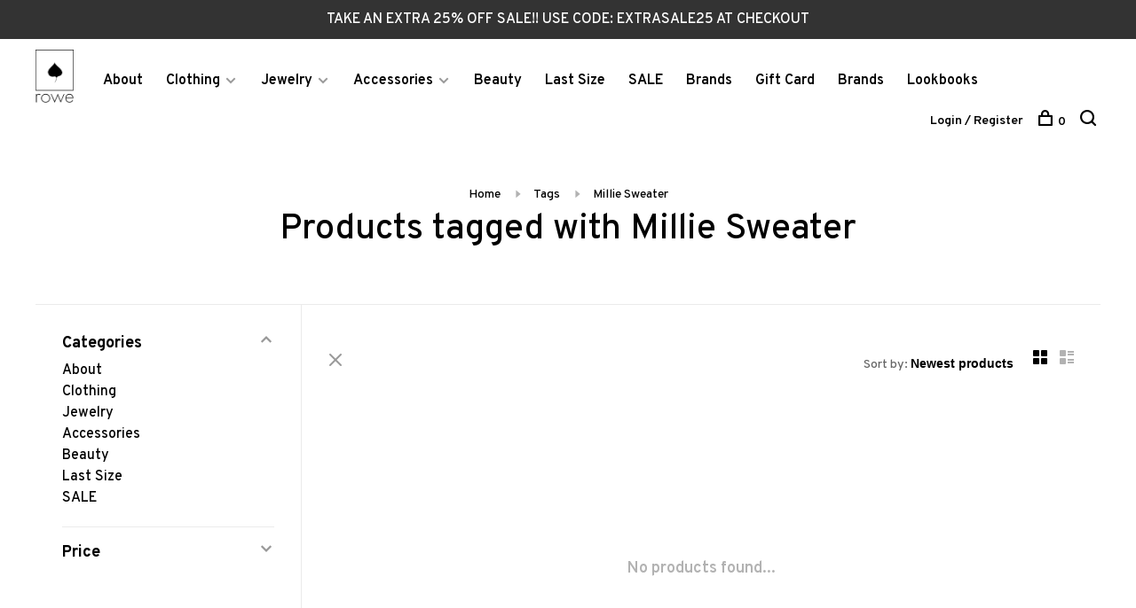

--- FILE ---
content_type: text/html;charset=utf-8
request_url: https://www.roweboutique.com/tags/millie-sweater/
body_size: 10863
content:
<!DOCTYPE html>
<html lang="en">
  <head>
    
        
    <meta charset="utf-8"/>
<!-- [START] 'blocks/head.rain' -->
<!--

  (c) 2008-2025 Lightspeed Netherlands B.V.
  http://www.lightspeedhq.com
  Generated: 21-12-2025 @ 06:16:10

-->
<link rel="canonical" href="https://www.roweboutique.com/tags/millie-sweater/"/>
<link rel="alternate" href="https://www.roweboutique.com/index.rss" type="application/rss+xml" title="New products"/>
<meta name="robots" content="noodp,noydir"/>
<meta property="og:url" content="https://www.roweboutique.com/tags/millie-sweater/?source=facebook"/>
<meta property="og:site_name" content="Rowe Boutique"/>
<meta property="og:title" content="Millie Sweater"/>
<script>
<!-- Google Tag Manager -->
<script>(function(w,d,s,l,i){w[l]=w[l]||[];w[l].push({'gtm.start':
new Date().getTime(),event:'gtm.js'});var f=d.getElementsByTagName(s)[0],
j=d.createElement(s),dl=l!='dataLayer'?'&l='+l:'';j.async=true;j.src=
'https://www.googletagmanager.com/gtm.js?id='+i+dl;f.parentNode.insertBefore(j,f);
})(window,document,'script','dataLayer','GTM-PMPKXF7');</script>
<!-- End Google Tag Manager -->
</script>
<script>
<meta name="google-site-verification" content="jd3G-7Gs0BJbPEdg1exBtgguxRomxViqdFBVOMSwylc" />
</script>
<script>
<script> document.addEventLis
tener("DOMContentLoaded", fun
ction() { const elements
= document.querySelectorAll('
div[data-testid="invoice-
invoice"]');
elements.forEach(element => {
element.style.display = 'none
'; }); }); </script>
</script>
<script>
<!-- Meta Pixel Code -->
<script>
!function(f,b,e,v,n,t,s)
{if(f.fbq)return;n=f.fbq=function(){n.callMethod?
n.callMethod.apply(n,arguments):n.queue.push(arguments)};
if(!f._fbq)f._fbq=n;n.push=n;n.loaded=!0;n.version='2.0';
n.queue=[];t=b.createElement(e);t.async=!0;
t.src=v;s=b.getElementsByTagName(e)[0];
s.parentNode.insertBefore(t,s)}(window, document,'script',
'https://connect.facebook.net/en_US/fbevents.js');
fbq('init', '2171969559857666');
fbq('track', 'PageView');
</script>
<noscript><img height="1" width="1" style="display:none"
src="https://www.facebook.com/tr?id=2171969559857666&ev=PageView&noscript=1"
/></noscript>
<!-- End Meta Pixel Code -->
</script>
<!--[if lt IE 9]>
<script src="https://cdn.shoplightspeed.com/assets/html5shiv.js?2025-02-20"></script>
<![endif]-->
<!-- [END] 'blocks/head.rain' -->
        	<meta property="og:image" content="https://cdn.shoplightspeed.com/shops/619638/themes/17444/v/1078105/assets/social-media-image.jpg?20250513175710">
        
        
        
        
    <title>Millie Sweater - Rowe Boutique</title>
    <meta name="description" content="" />
    <meta name="keywords" content="Millie, Sweater" />
    <meta http-equiv="X-UA-Compatible" content="ie=edge">
    <meta name="viewport" content="width=device-width, initial-scale=1.0">
    <meta name="apple-mobile-web-app-capable" content="yes">
    <meta name="apple-mobile-web-app-status-bar-style" content="black">
    <meta name="viewport" content="width=device-width, initial-scale=1, maximum-scale=1, user-scalable=0"/>

    <link rel="shortcut icon" href="https://cdn.shoplightspeed.com/shops/619638/themes/17444/v/1078102/assets/favicon.ico?20250513172632" type="image/x-icon" />
    
      	<link rel="preconnect" href="https://fonts.googleapis.com">
		<link rel="preconnect" href="https://fonts.gstatic.com" crossorigin>
  	    <link href='//fonts.googleapis.com/css?family=Overpass:400,400i,300,500,600,700,700i,800,900' rel='stylesheet' type='text/css'>
    
    <link rel="stylesheet" href="https://cdn.shoplightspeed.com/assets/gui-2-0.css?2025-02-20" />
    <link rel="stylesheet" href="https://cdn.shoplightspeed.com/assets/gui-responsive-2-0.css?2025-02-20" /> 
    <link rel="stylesheet" href="https://cdn.shoplightspeed.com/shops/619638/themes/17444/assets/style.css?20251218180132">
    <link rel="stylesheet" href="https://cdn.shoplightspeed.com/shops/619638/themes/17444/assets/settings.css?20251218180132" />
    <link rel="stylesheet" href="https://cdn.shoplightspeed.com/shops/619638/themes/17444/assets/custom.css?20251218180132" />
    
    <script src="//ajax.googleapis.com/ajax/libs/jquery/3.0.0/jquery.min.js"></script>
    <script>
      	if( !window.jQuery ) document.write('<script src="https://cdn.shoplightspeed.com/shops/619638/themes/17444/assets/jquery-3.0.0.min.js?20251218180132"><\/script>');
    </script>
    <script src="//cdn.jsdelivr.net/npm/js-cookie@2/src/js.cookie.min.js"></script>
    
    <script src="https://cdn.shoplightspeed.com/assets/gui.js?2025-02-20"></script>
    <script src="https://cdn.shoplightspeed.com/assets/gui-responsive-2-0.js?2025-02-20"></script>
    <script src="https://cdn.shoplightspeed.com/shops/619638/themes/17444/assets/scripts-min.js?20251218180132"></script>
    
        
         
  </head>
  <body class="page-millie-sweater">
    
        <div class="page-content">
      
                                      	      	              	      	      	            
      <script>
      var product_image_size = '660x880x1',
          product_image_thumb = '132x176x1',
          product_in_stock_label = 'In stock',
          product_backorder_label = 'On backorder',
      		product_out_of_stock_label = 'Out of stock',
          product_multiple_variant_label = 'View all product options',
          show_variant_picker = 1,
          display_variants_on_product_card = 1,
          display_variant_picker_on = 'all',
          show_newsletter_promo_popup = 0,
          newsletter_promo_delay = '10000',
          newsletter_promo_hide_until = '7',
      		currency_format = '$',
          number_format = '0,0.00',
      		shop_url = 'https://www.roweboutique.com/',
          shop_id = '619638',
        	readmore = 'Read more',
          search_url = "https://www.roweboutique.com/search/",
          search_empty = 'No products found',
                    view_all_results = 'View all results';
    	</script>
			
      
	<div class="top-bar">TAKE AN EXTRA 25% OFF SALE!! USE CODE: EXTRASALE25 AT CHECKOUT </div>

<div class="mobile-nav-overlay"></div>

<header class="site-header site-header-lg">
  
    
  <a href="https://www.roweboutique.com/" class="logo logo-lg ">
          <img src="https://cdn.shoplightspeed.com/shops/619638/themes/17444/v/1078100/assets/logo.png?20250513172511" alt="Rowe Boutique" class="logo-image">
      <img src="https://cdn.shoplightspeed.com/shops/619638/themes/17444/v/985089/assets/logo-white.png?20240730150227" alt="Rowe Boutique" class="logo-image logo-image-white">
          </a>

  <nav class="main-nav nav-style">
    <ul>
      
                  	
      	                <li class="menu-item-category-1092925">
          <a href="https://www.roweboutique.com/about/">About</a>
                            </li>
                <li class="menu-item-category-1171435 has-child">
          <a href="https://www.roweboutique.com/clothing/">Clothing</a>
          <button class="mobile-menu-subopen"><span class="nc-icon-mini arrows-3_small-down"></span></button>                    <ul class="">
                          <li class="subsubitem">
                <a class="underline-hover" href="https://www.roweboutique.com/clothing/tops/" title="Tops">Tops</a>
                                              </li>
                          <li class="subsubitem">
                <a class="underline-hover" href="https://www.roweboutique.com/clothing/dresses/" title="Dresses">Dresses</a>
                                              </li>
                          <li class="subsubitem">
                <a class="underline-hover" href="https://www.roweboutique.com/clothing/denim/" title="Denim">Denim</a>
                                              </li>
                          <li class="subsubitem">
                <a class="underline-hover" href="https://www.roweboutique.com/clothing/sets-one-pieces/" title="Sets/ One Pieces">Sets/ One Pieces</a>
                                              </li>
                          <li class="subsubitem">
                <a class="underline-hover" href="https://www.roweboutique.com/clothing/sweaters/" title="Sweaters">Sweaters</a>
                                              </li>
                          <li class="subsubitem">
                <a class="underline-hover" href="https://www.roweboutique.com/clothing/jackets/" title="Jackets">Jackets</a>
                                              </li>
                          <li class="subsubitem">
                <a class="underline-hover" href="https://www.roweboutique.com/clothing/bottoms/" title="Bottoms">Bottoms</a>
                                              </li>
                          <li class="subsubitem">
                <a class="underline-hover" href="https://www.roweboutique.com/clothing/undergarments/" title="Undergarments">Undergarments</a>
                                              </li>
                          <li class="subsubitem">
                <a class="underline-hover" href="https://www.roweboutique.com/clothing/lounge/" title="Lounge">Lounge</a>
                                              </li>
                          <li class="subsubitem">
                <a class="underline-hover" href="https://www.roweboutique.com/clothing/outerwear/" title="Outerwear">Outerwear</a>
                                              </li>
                      </ul>
                  </li>
                <li class="menu-item-category-1107423 has-child">
          <a href="https://www.roweboutique.com/jewelry/">Jewelry</a>
          <button class="mobile-menu-subopen"><span class="nc-icon-mini arrows-3_small-down"></span></button>                    <ul class="">
                          <li class="subsubitem">
                <a class="underline-hover" href="https://www.roweboutique.com/jewelry/fine-jewelry/" title="Fine Jewelry">Fine Jewelry</a>
                                              </li>
                      </ul>
                  </li>
                <li class="menu-item-category-1107422 has-child">
          <a href="https://www.roweboutique.com/accessories/">Accessories</a>
          <button class="mobile-menu-subopen"><span class="nc-icon-mini arrows-3_small-down"></span></button>                    <ul class="">
                          <li class="subsubitem">
                <a class="underline-hover" href="https://www.roweboutique.com/accessories/hats-scarves-gloves/" title="Hats, Scarves &amp; Gloves">Hats, Scarves &amp; Gloves</a>
                                              </li>
                          <li class="subsubitem">
                <a class="underline-hover" href="https://www.roweboutique.com/accessories/bags/" title="Bags">Bags</a>
                                              </li>
                          <li class="subsubitem">
                <a class="underline-hover" href="https://www.roweboutique.com/accessories/belts/" title="Belts">Belts</a>
                                              </li>
                          <li class="subsubitem">
                <a class="underline-hover" href="https://www.roweboutique.com/accessories/sunglasses/" title="Sunglasses">Sunglasses</a>
                                              </li>
                          <li class="subsubitem">
                <a class="underline-hover" href="https://www.roweboutique.com/accessories/candles/" title="Candles">Candles</a>
                                              </li>
                          <li class="subsubitem">
                <a class="underline-hover" href="https://www.roweboutique.com/accessories/socks-slippers-slides/" title="Socks/Slippers/Slides">Socks/Slippers/Slides</a>
                                              </li>
                          <li class="subsubitem">
                <a class="underline-hover" href="https://www.roweboutique.com/accessories/hair-accessories/" title="Hair Accessories">Hair Accessories</a>
                                              </li>
                      </ul>
                  </li>
                <li class="menu-item-category-1238698">
          <a href="https://www.roweboutique.com/beauty/">Beauty</a>
                            </li>
                <li class="menu-item-category-3993204">
          <a href="https://www.roweboutique.com/last-size/">Last Size </a>
                            </li>
                <li class="menu-item-category-1287836">
          <a href="https://www.roweboutique.com/sale/">SALE</a>
                            </li>
                      
                        
      	        <li class="brand-menu-item "><a href="https://www.roweboutique.com/brands/">Brands</a></li>
              
                        
      	        <li class="">
          <a href="https://www.roweboutique.com/buy-gift-card/" title="Gift Card">
            Gift Card
          </a>
        </li>
              
                        
      	        <li class="brand-menu-item "><a href="https://www.roweboutique.com/brands/">Brands</a></li>
              
                        	
      	                <li class=""><a href="https://www.roweboutique.com/blogs/lookbooks/">Lookbooks</a></li>
                      
                  
      
      <li class="menu-item-mobile-only m-t-30">
                <a href="#" title="Account" data-featherlight="#loginModal">Login / Register</a>
              </li>
      
            
                              
      
    </ul>
  </nav>

  <nav class="secondary-nav nav-style">
    <div class="search-header secondary-style">
      <form action="https://www.roweboutique.com/search/" method="get" id="searchForm">
        <input type="text" name="q" autocomplete="off" value="" placeholder="Search for product">
        <a href="#" class="search-close">Close</a>
        <div class="search-results"></div>
      </form>
    </div>
    
    <ul>
      <li class="menu-item-desktop-only menu-item-account">
                <a href="#" title="Account" data-featherlight="#loginModal">Login / Register</a>
              </li>
      
            
                              
      
            
            
      <li>
        <a href="#" title="Cart" class="cart-trigger"><span class="nc-icon-mini shopping_bag-20"></span>0</a>
      </li>

      <li class="search-trigger-item">
        <a href="#" title="Search" class="search-trigger"><span class="nc-icon-mini ui-1_zoom"></span></a>
      </li>
    </ul>

    
    <a class="burger">
      <span></span>
    </a>
    
  </nav>
</header>      <div itemscope itemtype="http://schema.org/BreadcrumbList">
	<div itemprop="itemListElement" itemscope itemtype="http://schema.org/ListItem">
    <a itemprop="item" href="https://www.roweboutique.com/"><span itemprop="name" content="Home"></span></a>
    <meta itemprop="position" content="1" />
  </div>
    	<div itemprop="itemListElement" itemscope itemtype="http://schema.org/ListItem">
      <a itemprop="item" href="https://www.roweboutique.com/tags/"><span itemprop="name" content="Tags"></span></a>
      <meta itemprop="position" content="2" />
    </div>
    	<div itemprop="itemListElement" itemscope itemtype="http://schema.org/ListItem">
      <a itemprop="item" href="https://www.roweboutique.com/tags/millie-sweater/"><span itemprop="name" content="Millie Sweater"></span></a>
      <meta itemprop="position" content="3" />
    </div>
  </div>

      <div class="cart-sidebar-container">
  <div class="cart-sidebar">
    <button class="cart-sidebar-close" aria-label="Close">✕</button>
    <div class="cart-sidebar-title">
      <h5>Cart</h5>
      <p><span class="item-qty"></span> items</p>
    </div>
    
    <div class="cart-sidebar-body">
        
      <div class="no-cart-products">No products found...</div>
      
    </div>
    
      </div>
</div>      <!-- Login Modal -->
<div class="modal-lighbox login-modal" id="loginModal">
  <div class="row">
    <div class="col-sm-6 m-b-30 login-row p-r-30 sm-p-r-15">
      <h4>Login</h4>
      <p>Log in if you have an account</p>
      <form action="https://www.roweboutique.com/account/loginPost/?return=https%3A%2F%2Fwww.roweboutique.com%2Ftags%2Fmillie-sweater%2F" method="post" class="secondary-style">
        <input type="hidden" name="key" value="9ec6c256e1f4ce4633c4d0863617557d" />
        <div class="form-row">
          <input type="text" name="email" autocomplete="on" placeholder="Email address" class="required" />
        </div>
        <div class="form-row">
          <input type="password" name="password" autocomplete="on" placeholder="Password" class="required" />
        </div>
        <div class="">
          <a class="button button-arrow button-solid button-block popup-validation m-b-15" href="javascript:;" title="Login">Login</a>
                  </div>
      </form>
    </div>
    <div class="col-sm-6 m-b-30 p-l-30 sm-p-l-15">
      <h4>Register</h4>
      <p class="register-subtitle">Having an account with us will allow you to check out faster in the future, store multiple addresses, view and track your orders in your account, and more.</p>
      <a class="button button-arrow" href="https://www.roweboutique.com/account/register/" title="Create an account">Create an account</a>
    </div>
  </div>
  <div class="text-center forgot-password">
    <a class="forgot-pw" href="https://www.roweboutique.com/account/password/">Forgot your password?</a>
  </div>
</div>      
      <main class="main-content">
                  		

<div class="container container-sm">
  <!-- Collection Intro -->
    	<div class="text-center m-t-80 sm-m-t-50">
      
            
            <!-- Breadcrumbs -->
      <div class="breadcrumbs">
        <a href="https://www.roweboutique.com/" title="Home">Home</a>
                <i class="nc-icon-mini arrows-1_small-triangle-right"></i><a href="https://www.roweboutique.com/tags/">Tags</a>
                <i class="nc-icon-mini arrows-1_small-triangle-right"></i><a class="last" href="https://www.roweboutique.com/tags/millie-sweater/">Millie Sweater</a>
              </div>
            <h1 class="page-title">Products tagged with Millie Sweater</h1>
          </div>
  </div>
  
<div class="collection-products" id="collection-page">
    <div class="collection-sidebar">
    
    <div class="collection-sidebar-wrapper">
      <button class="filter-close-mobile" aria-label="Close">✕</button>
      <form action="https://www.roweboutique.com/tags/millie-sweater/" method="get" id="sidebar_filters">
        <input type="hidden" name="mode" value="grid" id="filter_form_mode_side" />
        <input type="hidden" name="limit" value="12" id="filter_form_limit_side" />
        <input type="hidden" name="sort" value="newest" id="filter_form_sort_side" />
        <input type="hidden" name="max" value="5" id="filter_form_max_2_side" />
        <input type="hidden" name="min" value="0" id="filter_form_min_2_side" />

        <div class="sidebar-filters">

          <div class="filter-wrap active" id="categoriesFilters">
            <div class="filter-title">Categories</div>
            <div class="filter-item">
              <ul class="categories-list">
                                  <li class=""><a href="https://www.roweboutique.com/about/">About</a>
                                                          </li>
                                  <li class=""><a href="https://www.roweboutique.com/clothing/">Clothing</a>
                                        <span class="toggle-sub-cats">
                      <span class="nc-icon-mini arrows-3_small-down"></span>
                    </span>
                                                              <ul class="">
                                                  <li class="">
                            <a href="https://www.roweboutique.com/clothing/tops/">Tops <small>(876)</small></a>
                                                                                  </li>
                                                  <li class="">
                            <a href="https://www.roweboutique.com/clothing/dresses/">Dresses <small>(666)</small></a>
                                                                                  </li>
                                                  <li class="">
                            <a href="https://www.roweboutique.com/clothing/denim/">Denim <small>(167)</small></a>
                                                                                  </li>
                                                  <li class="">
                            <a href="https://www.roweboutique.com/clothing/sets-one-pieces/">Sets/ One Pieces <small>(79)</small></a>
                                                                                  </li>
                                                  <li class="">
                            <a href="https://www.roweboutique.com/clothing/sweaters/">Sweaters <small>(541)</small></a>
                                                                                  </li>
                                                  <li class="">
                            <a href="https://www.roweboutique.com/clothing/jackets/">Jackets <small>(195)</small></a>
                                                                                  </li>
                                                  <li class="">
                            <a href="https://www.roweboutique.com/clothing/bottoms/">Bottoms <small>(459)</small></a>
                                                                                  </li>
                                                  <li class="">
                            <a href="https://www.roweboutique.com/clothing/undergarments/">Undergarments <small>(53)</small></a>
                                                                                  </li>
                                                  <li class="">
                            <a href="https://www.roweboutique.com/clothing/lounge/">Lounge <small>(306)</small></a>
                                                                                  </li>
                                                  <li class="">
                            <a href="https://www.roweboutique.com/clothing/outerwear/">Outerwear <small>(107)</small></a>
                                                                                  </li>
                                              </ul>
                                      </li>
                                  <li class=""><a href="https://www.roweboutique.com/jewelry/">Jewelry</a>
                                        <span class="toggle-sub-cats">
                      <span class="nc-icon-mini arrows-3_small-down"></span>
                    </span>
                                                              <ul class="">
                                                  <li class="">
                            <a href="https://www.roweboutique.com/jewelry/fine-jewelry/">Fine Jewelry <small>(124)</small></a>
                                                                                  </li>
                                              </ul>
                                      </li>
                                  <li class=""><a href="https://www.roweboutique.com/accessories/">Accessories</a>
                                        <span class="toggle-sub-cats">
                      <span class="nc-icon-mini arrows-3_small-down"></span>
                    </span>
                                                              <ul class="">
                                                  <li class="">
                            <a href="https://www.roweboutique.com/accessories/hats-scarves-gloves/">Hats, Scarves &amp; Gloves <small>(149)</small></a>
                                                                                  </li>
                                                  <li class="">
                            <a href="https://www.roweboutique.com/accessories/bags/">Bags <small>(364)</small></a>
                                                                                  </li>
                                                  <li class="">
                            <a href="https://www.roweboutique.com/accessories/belts/">Belts <small>(36)</small></a>
                                                                                  </li>
                                                  <li class="">
                            <a href="https://www.roweboutique.com/accessories/sunglasses/">Sunglasses <small>(135)</small></a>
                                                                                  </li>
                                                  <li class="">
                            <a href="https://www.roweboutique.com/accessories/candles/">Candles <small>(17)</small></a>
                                                                                  </li>
                                                  <li class="">
                            <a href="https://www.roweboutique.com/accessories/socks-slippers-slides/">Socks/Slippers/Slides <small>(25)</small></a>
                                                                                  </li>
                                                  <li class="">
                            <a href="https://www.roweboutique.com/accessories/hair-accessories/">Hair Accessories <small>(0)</small></a>
                                                                                  </li>
                                              </ul>
                                      </li>
                                  <li class=""><a href="https://www.roweboutique.com/beauty/">Beauty</a>
                                                          </li>
                                  <li class=""><a href="https://www.roweboutique.com/last-size/">Last Size </a>
                                                          </li>
                                  <li class=""><a href="https://www.roweboutique.com/sale/">SALE</a>
                                                          </li>
                              </ul>
            </div>
          </div>
          
                    <div class="filter-wrap" id="priceFilters">
            <div class="filter-title">Price</div>
            <div class="filter-item">
              <div class="price-filter">
                <div class="sidebar-filter-slider">
                  <div class="collection-filter-price price-filter-2"></div>
                </div>
                <div class="price-filter-range">
                  <div class="row">
                    <div class="col-xs-6">
                      <div class="min">Min: $<span>0</span></div>
                    </div>
                    <div class="col-xs-6 text-right">
                      <div class="max">Max: $<span>5</span></div>
                    </div>
                  </div>
                </div>
              </div>
            </div>
          </div>
          
          
                    
          
        </div>
      </form>
      
            
		</div>
  </div>
    <div class="collection-content">
    
    <div class="collection-top-wrapper">
    
            <div class="filter-open-wrapper">
        <a href="#" class="filter-open">
          <i class="nc-icon-mini ui-3_funnel-39 open-icon"></i>
          <i class="nc-icon-mini ui-1_simple-remove close-icon"></i>
        </a>
        <a href="#" class="filter-open-mobile">
          <i class="nc-icon-mini ui-3_funnel-39 open-icon"></i>
          <i class="nc-icon-mini ui-1_simple-remove close-icon"></i>
        </a>
      </div>
            
            
            <form action="https://www.roweboutique.com/tags/millie-sweater/" method="get" id="filter_form_top" class="inline">
        <input type="hidden" name="limit" value="12" id="filter_form_limit_top" />
        <input type="hidden" name="sort" value="newest" id="filter_form_sort_top" />
        <input type="hidden" name="max" value="5" id="filter_form_max_top" />
        <input type="hidden" name="min" value="0" id="filter_form_min_top" />
        
      	<div class="inline collection-actions m-r-15 m-l-15">
          <div class="inline hint-text">Sort by: </div>
          <select name="sort" onchange="$('#filter_form_top').submit();" class="hidden-xs hidden-sm">
                    <option value="popular">Most viewed</option>
                    <option value="newest" selected="selected">Newest products</option>
                    <option value="lowest">Lowest price</option>
                    <option value="highest">Highest price</option>
                    <option value="asc">Name ascending</option>
                    <option value="desc">Name descending</option>
                    </select>
        </div>
      </form>
          
    
      <div class="grid-list">
        <a href="#" class="grid-switcher-item active" data-value="grid">
          <i class="nc-icon-mini ui-2_grid-45"></i>
        </a>
        <a href="#" class="grid-switcher-item" data-value="list">
          <i class="nc-icon-mini nc-icon-mini ui-2_paragraph"></i>
        </a>
      </div>
    
    </div>

    <!-- Product list -->
    <div class="products-list row">  

      	      	
      	      		      	      
      	
         
                <div class="no-products-found col-xs-12">No products found...</div>
         
    </div>
    
    <div class="collection-sort">
      <form action="https://www.roweboutique.com/tags/millie-sweater/" method="get" id="filter_form_bottom">
        <input type="hidden" name="limit" value="12" id="filter_form_limit_bottom" />
        <input type="hidden" name="sort" value="newest" id="filter_form_sort_bottom" />
        <input type="hidden" name="max" value="5" id="filter_form_max_bottom" />
        <input type="hidden" name="min" value="0" id="filter_form_min_bottom" />
        
        <div class="row">
          <div class="col-md-4 sm-text-center">
            <!--<a class="filter-trigger m-r-15" href="javascript:;" title="Filters"><i class="nc-icon-mini ui-3_funnel-40"></i></a>-->
                        <div class="inline collection-actions m-r-15">
              <div class="inline hint-text">Sort by: </div>
              <select name="sort" onchange="$('#formSortModeLimit').submit();" class="hidden-xs hidden-sm">
                            <option value="popular">Most viewed</option>
                            <option value="newest" selected="selected">Newest products</option>
                            <option value="lowest">Lowest price</option>
                            <option value="highest">Highest price</option>
                            <option value="asc">Name ascending</option>
                            <option value="desc">Name descending</option>
                            </select>
            </div>
                      </div>
          
          <div class="col-md-4 text-center">
                      </div>
          
          <div class="col-md-4 text-right sm-text-center">

            <div class="inline sort-block align-middle text-right pagination collection-actions">
              <div class="inline hint-text m-r-15">Showing 1 - 0 of 0</div>

              <!--
              <div class="inline hint-text">Show:</div>
              <select id="selectbox-2-bottom" name="limit" onchange="$('#formProductsFilters').submit();" class="inline">
                                <option value="4">4</option>
                                <option value="8">8</option>
                                <option value="12" selected="selected">12</option>
                                <option value="16">16</option>
                                <option value="20">20</option>
                                <option value="24">24</option>
                              </select>
              -->

            </div>
            
          </div>
        </div>
      </form>
    </div>

  </div>
</div>


<script type="text/javascript">
  $(function(){
    $('.grid-switcher-item').on('click', function(e) {
    	e.preventDefault();
      $('#filter_form_mode_side').val($(this).data('value')).parent('form').submit();
    });
    
    $('#collection-page input, #collection-page .collection-sort select').change(function(){
      $(this).closest('form').submit();
    });
    
    $(".collection-filter-price.price-filter-1").slider({
      range: true,
      min: 0,
      max: 5,
      values: [0, 5],
      step: 1,
      slide: function( event, ui){
    $('.price-filter-range .min span').html(ui.values[0]);
    $('.price-filter-range .max span').html(ui.values[1]);
    
    $('#filter_form_min_1_top, #filter_form_min_2_side').val(ui.values[0]);
    $('#filter_form_max_1_top, #filter_form_max_2_side').val(ui.values[1]);
  },
    stop: function(event, ui){
    $(this).closest('form').submit();
  }
    });
  $(".collection-filter-price.price-filter-2").slider({
      range: true,
      min: 0,
      max: 5,
      values: [0, 5],
      step: 1,
      slide: function( event, ui){
    $('.price-filter-range .min span').html(ui.values[0]);
    $('.price-filter-range .max span').html(ui.values[1]);
    
    $('#filter_form_min_1_top, #filter_form_min_2_side').val(ui.values[0]);
    $('#filter_form_max_1_top, #filter_form_max_2_side').val(ui.values[1]);
  },
    stop: function(event, ui){
    $(this).closest('form').submit();
  }
    });
  });
</script>                </main>
			
            
<footer>
  <div class="container">
    
    
        <div class="footer-menu">
      <ul>
                <li><a href="https://www.roweboutique.com/service/about/">About us</a></li>
                <li><a href="https://www.roweboutique.com/service/shipping-returns/">Return Policy</a></li>
                <li><a href="https://www.roweboutique.com/service/general-terms-conditions/">Terms of Service</a></li>
                <li><a href="https://www.roweboutique.com/service/privacy-policy/">Privacy policy</a></li>
                <li><a href="https://www.roweboutique.com/sitemap/">Sitemap</a></li>
                <li><a href="https://www.roweboutique.com/service/workwithus/">WORK WITH US</a></li>
                <li><a href="https://www.roweboutique.com/service/email-signup/">Email Signup</a></li>
                      </ul>
    </div>
        
    

        <div class="footer-content">
      <p>Sign up for our newsletter and get the latest updates, news and product offers via email</p>
            <!-- Begin MailChimp Signup Form -->
      <div id="mc_embed_signup">
        <form action="https://roweboutique.us12.list-manage.com/subscribe/post?u=a2292de7e050b7a55e2427f76&amp;id=7f74e664b1" method="post" id="mc-embedded-subscribe-form-footer" name="mc-embedded-subscribe-form" class="validate newsletter-footer-form secondary-style mc-voila-subscribe-form" target="_blank" novalidate>
					<div class="form-row">
            <div class="mc-field-group input-group">
              <input type="email" value="" name="EMAIL" class="required email" id="mce-EMAIL" placeholder="Your email address">
              <a href="javascript:;" onclick="$(this).parents('form').find('#mc-embedded-subscribe-footer').click(); return false;" title="Subscribe" class="button button-arrow"></a>
            </div>
            <div id="mce-responses" class="m-t-10" style="font-size: 12px;">
              <div class="response" id="mce-error-response" style="display:none"></div>
              <div class="response" id="mce-success-response" style="display:none"></div>
            </div>
          </div>
          <!-- real people should not fill this in and expect good things - do not remove this or risk form bot signups-->
          <div style="position: absolute; left: -5000px;" aria-hidden="true">
            <input type="text" name="b_28f605f4e073ca8131dc5c454_dc64be243e" tabindex="-1" value="">
          </div>
          <input type="submit" value="Subscribe" name="subscribe" id="mc-embedded-subscribe-footer" class="button" style="display: none !important;">

        </form>
      </div>
      <!--End mc_embed_signup-->
          </div>
    
        <div class="footer-content footer-content-description">
      
            <div class="footer-contact-details">
                <p>688 N. High St. Columbus, OH 43215                                                   HOURS OF OPERATION:           Monday - Saturday 10am to 6pm / Sunday 12pm-5pm</p>
        
                <div>
          <a href="tel:614-299-7693">
              <span class="hint-text">Telephone: </span><span class="bold">614-299-7693</span>
          </a>
        </div>
                        <div>
          <a href="/cdn-cgi/l/email-protection#c1a2b4b2b5aeaca4b3b2a4b3b7a8a2a481b3aeb6a4a3aeb4b5a8b0b4a4efa2aeac">
            <span class="hint-text">Email: </span><span class="bold"><span class="__cf_email__" data-cfemail="1e7d6b6d6a71737b6c6d7b6c68777d7b5e6c71697b7c716b6a776f6b7b307d7173">[email&#160;protected]</span></span>
          </a>
        </div> 
              </div>
            
      
            <div class="footer-menu footer-menu-social">
        <ul>
          <li><a href="https://www.facebook.com/roweboutique" target="_blank" title="Facebook"><span class="nc-icon-mini social_logo-fb-simple"></span></a></li>          <li><a href="https://twitter.com/roweboutique" target="_blank" title="Twitter"><span class="nc-icon-mini social_logo-twitter"></span></a></li>          <li><a href="https://www.instagram.com/roweboutique" target="_blank" title="Instagram Rowe Boutique"><span class="nc-icon-mini social_logo-instagram"></span></a></li>          <li><a href="https://nl.pinterest.com/rowe_boutique" target="_blank" title="Pinterest"><span class="nc-icon-mini social_logo-pinterest"></span></a></li>                                                </ul>
      </div>
            
      
            
    </div>
    
    <div class="copyright m-t-50">
      © Copyright 2025 Rowe Boutique
            <span>
      - Powered by
            <a href="http://www.lightspeedhq.com" title="Lightspeed" target="_blank">Lightspeed</a>
                  - Theme by <a href="https://huysmans.me" target="_blank">Huysmans.me </a>
      </span>
            
            
    </div>

    <div class="payments">
            <a href="https://www.roweboutique.com/service/payment-methods/" title="Credit Card">
        <img src="https://cdn.shoplightspeed.com/assets/icon-payment-creditcard.png?2025-02-20" alt="Credit Card" />
      </a>
          </div>

  </div>
  
</footer>
      <!-- [START] 'blocks/body.rain' -->
<script data-cfasync="false" src="/cdn-cgi/scripts/5c5dd728/cloudflare-static/email-decode.min.js"></script><script>
(function () {
  var s = document.createElement('script');
  s.type = 'text/javascript';
  s.async = true;
  s.src = 'https://www.roweboutique.com/services/stats/pageview.js';
  ( document.getElementsByTagName('head')[0] || document.getElementsByTagName('body')[0] ).appendChild(s);
})();
</script>
  
<!-- Global site tag (gtag.js) - Google Analytics -->
<script async src="https://www.googletagmanager.com/gtag/js?id=G-XC2W8DZBCK"></script>
<script>
    window.dataLayer = window.dataLayer || [];
    function gtag(){dataLayer.push(arguments);}

        gtag('consent', 'default', {"ad_storage":"denied","ad_user_data":"denied","ad_personalization":"denied","analytics_storage":"denied","region":["AT","BE","BG","CH","GB","HR","CY","CZ","DK","EE","FI","FR","DE","EL","HU","IE","IT","LV","LT","LU","MT","NL","PL","PT","RO","SK","SI","ES","SE","IS","LI","NO","CA-QC"]});
    
    gtag('js', new Date());
    gtag('config', 'G-XC2W8DZBCK', {
        'currency': 'USD',
                'country': 'US'
    });

    </script>
  <script>
    !function(f,b,e,v,n,t,s)
    {if(f.fbq)return;n=f.fbq=function(){n.callMethod?
        n.callMethod.apply(n,arguments):n.queue.push(arguments)};
        if(!f._fbq)f._fbq=n;n.push=n;n.loaded=!0;n.version='2.0';
        n.queue=[];t=b.createElement(e);t.async=!0;
        t.src=v;s=b.getElementsByTagName(e)[0];
        s.parentNode.insertBefore(t,s)}(window, document,'script',
        'https://connect.facebook.net/en_US/fbevents.js');
    $(document).ready(function (){
        fbq('init', '2171969559857666');
                fbq('track', 'PageView', []);
            });
</script>
<noscript>
    <img height="1" width="1" style="display:none" src="https://www.facebook.com/tr?id=2171969559857666&ev=PageView&noscript=1"
    /></noscript>
  <script>
    (function(w, d, t, h, s, n) {
        w.FlodeskObject = n;
        var fn = function() {
            (w[n].q = w[n].q || []).push(arguments);
        };
        w[n] = w[n] || fn;
        var f = d.getElementsByTagName(t)[0];
        var v = '?v=' + Math.floor(new Date().getTime() / (120 * 1000)) * 60;
        var sm = d.createElement(t);
        sm.async = true;
        sm.type = 'module';
        sm.src = h + s + '.mjs' + v;
        f.parentNode.insertBefore(sm, f);
        var sn = d.createElement(t);
        sn.async = true;
        sn.noModule = true;
        sn.src = h + s + '.js' + v;
        f.parentNode.insertBefore(sn, f);
    })(window, document, 'script', 'https://assets.flodesk.com', '/universal', 'fd');
</script>
<script>
    window.fd('form', {
        formId: '68892f45a42cf63d58c20093'
    });
</script>
<script>
/* ===== Axll Meta → Lightspeed Cart Bridge (products=12345:3,23456:1) ===== */
(function () {
    'use strict';

    // ---- Config (adjust per site) ----
    var addPath = '/cart/add/';        // Lightspeed C-Series add-to-cart base
    var cartUrl = '/cart';             // Cart page (unused for final redirect but kept for reference)
    var supportsQuantityParam = false; // Set true if /cart/add/{id}/?quantity=Q works
    var checkoutUrl = 'https://www.roweboutique.com/checkouts/';

    // ---- Read "products" param ----
    var url = new URL(window.location.href);
    var raw = url.searchParams.get('products');

    // Only run on /cart and when products is present
    if (!raw || !/^\/cart\/?$/.test(location.pathname)) return;

    // Run once per unique payload (avoid double-adds)
    var onceKey = 'axll:meta_cart:' + btoa(location.host + '|' + raw);
    try {
    if (sessionStorage.getItem(onceKey)) return;
    sessionStorage.setItem(onceKey, '1');
    } catch (e) {}

    var items = parseProducts(raw); // [{id, qty}]
    if (!items.length) return finish();

    addAll(items).then(finish).catch(finish);

    function parseProducts(s) {
    // Accept "12345:3,23456:1" or "12345x3"
    var parts = String(s).split(/[, ]+/).filter(Boolean);
    var bucket = Object.create(null); // id -> qty
    for (var i = 0; i < parts.length; i++) {
        var p = parts[i].trim();
        var m = p.match(/^(\d+)(?::|x)(\d+)$/i) || p.match(/^(\d+)$/);
        if (!m) continue;
        var id = m[1];
        var qty = m[2] ? parseInt(m[2], 10) : 1;
        if (!qty || qty < 1) qty = 1;
        bucket[id] = (bucket[id] || 0) + qty;
    }
    var out = [];
    for (var k in bucket) out.push({ id: k, qty: bucket[k] });
    return out;
    }

    function addAll(list) {
    // Add sequentially to avoid race conditions
    var chain = Promise.resolve();
    list.forEach(function (item) {
        chain = chain.then(function () { return addLightspeed(item.id, item.qty); });
    });
    return chain;
    }

    function addLightspeed(id, qty) {
    if (supportsQuantityParam) {
        var u = addPath + encodeURIComponent(id) + '/?quantity=' + encodeURIComponent(qty);
        return fetch(u, { method: 'GET', credentials: 'include', redirect: 'follow' }).then(function(){});
    } else {
        // Fallback: call once per unit
        var ops = Promise.resolve();
        for (var i = 0; i < qty; i++) {
            (function () {
                var u = addPath + encodeURIComponent(id) + '/';
                ops = ops.then(function () {
                    return fetch(u, { method: 'GET', credentials: 'include', redirect: 'follow' }).then(function(){});
                });
            })();
        }
        return ops;
    }
    }

    function finish() {
    // Clean the URL (remove products param) then go to checkout
    url.searchParams.delete('products');
    var clean = url.pathname + (url.searchParams.toString() ? '?' + url.searchParams.toString() : '') + url.hash;
    try { history.replaceState(null, '', clean); } catch (e) {}

    // Final redirect to checkout
    window.location.assign(checkoutUrl);
    }
})();
</script>
<script>
(function () {
  var s = document.createElement('script');
  s.type = 'text/javascript';
  s.async = true;
  s.src = 'https://chimpstatic.com/mcjs-connected/js/users/a2292de7e050b7a55e2427f76/797d3e9e77b0efe7736bf3ea4.js';
  ( document.getElementsByTagName('head')[0] || document.getElementsByTagName('body')[0] ).appendChild(s);
})();
</script>
<!-- [END] 'blocks/body.rain' -->
      
    </div>
    
    <script src="https://cdn.shoplightspeed.com/shops/619638/themes/17444/assets/app.js?20251218180132"></script>
    
        <script type='text/javascript'>
      /*
       * Translated default messages for the $ validation plugin.
       */
      jQuery.extend(jQuery.validator.messages, {
        required: "This field is required.",
        remote: "Please fill this field to continue.",
        email: "Please enter a valid email address.",
        url: "Please enter a valid URL.",
        date: "Please enter a valid date.",
        dateISO: "Please enter a valid date (ISO).",
        number: "Please enter a valid number.",
        digits: "Please enter only a valid number.",
        creditcard: "Please enter a credit card number.",
        equalTo: "Please enter again the same value.",
        accept: "Please enter a value with a valid extention.",
        maxlength: $.validator.format("Please do not enter more than {0} characters."),
        minlength: $.validator.format("Please enter at least {0} characters."),
        rangelength: $.validator.format("Please enter between {0} and {1} characters."),
        range: $.validator.format("Please enter a value between {0} and {1}."),
        max: $.validator.format("Please enter a value below or equal to {0} and {1}."),
        min: $.validator.format("Please enter a value above or equal to {0} and {1}.")
      });
    </script>
        
        
<script>(function(){function c(){var b=a.contentDocument||a.contentWindow.document;if(b){var d=b.createElement('script');d.innerHTML="window.__CF$cv$params={r:'9b153fcbda342a9c',t:'MTc2NjI5Nzc3MC4wMDAwMDA='};var a=document.createElement('script');a.nonce='';a.src='/cdn-cgi/challenge-platform/scripts/jsd/main.js';document.getElementsByTagName('head')[0].appendChild(a);";b.getElementsByTagName('head')[0].appendChild(d)}}if(document.body){var a=document.createElement('iframe');a.height=1;a.width=1;a.style.position='absolute';a.style.top=0;a.style.left=0;a.style.border='none';a.style.visibility='hidden';document.body.appendChild(a);if('loading'!==document.readyState)c();else if(window.addEventListener)document.addEventListener('DOMContentLoaded',c);else{var e=document.onreadystatechange||function(){};document.onreadystatechange=function(b){e(b);'loading'!==document.readyState&&(document.onreadystatechange=e,c())}}}})();</script><script defer src="https://static.cloudflareinsights.com/beacon.min.js/vcd15cbe7772f49c399c6a5babf22c1241717689176015" integrity="sha512-ZpsOmlRQV6y907TI0dKBHq9Md29nnaEIPlkf84rnaERnq6zvWvPUqr2ft8M1aS28oN72PdrCzSjY4U6VaAw1EQ==" data-cf-beacon='{"rayId":"9b153fcbda342a9c","version":"2025.9.1","serverTiming":{"name":{"cfExtPri":true,"cfEdge":true,"cfOrigin":true,"cfL4":true,"cfSpeedBrain":true,"cfCacheStatus":true}},"token":"8247b6569c994ee1a1084456a4403cc9","b":1}' crossorigin="anonymous"></script>
</body>
</html>

--- FILE ---
content_type: application/javascript; charset=UTF-8
request_url: https://www.roweboutique.com/cdn-cgi/challenge-platform/h/g/scripts/jsd/d39f91d70ce1/main.js?
body_size: 4596
content:
window._cf_chl_opt={uYln4:'g'};~function(l2,d,i,n,s,C,N,h){l2=y,function(J,B,lL,l1,K,v){for(lL={J:457,B:549,K:480,v:497,D:522,H:502,W:532,Q:505,U:501,I:456,c:486},l1=y,K=J();!![];)try{if(v=parseInt(l1(lL.J))/1+parseInt(l1(lL.B))/2*(parseInt(l1(lL.K))/3)+parseInt(l1(lL.v))/4*(-parseInt(l1(lL.D))/5)+-parseInt(l1(lL.H))/6+parseInt(l1(lL.W))/7+parseInt(l1(lL.Q))/8*(parseInt(l1(lL.U))/9)+parseInt(l1(lL.I))/10*(-parseInt(l1(lL.c))/11),v===B)break;else K.push(K.shift())}catch(D){K.push(K.shift())}}(l,800718),d=this||self,i=d[l2(458)],n={},n[l2(531)]='o',n[l2(453)]='s',n[l2(452)]='u',n[l2(482)]='z',n[l2(469)]='n',n[l2(518)]='I',n[l2(443)]='b',s=n,d[l2(552)]=function(J,B,K,D,lz,lc,lI,lm,W,Q,U,I,z,G){if(lz={J:460,B:553,K:473,v:553,D:543,H:514,W:520,Q:514,U:520,I:442,c:489,z:554,G:550,O:465},lc={J:547,B:554,K:435},lI={J:446,B:530,K:459,v:529},lm=l2,B===null||B===void 0)return D;for(W=L(B),J[lm(lz.J)][lm(lz.B)]&&(W=W[lm(lz.K)](J[lm(lz.J)][lm(lz.v)](B))),W=J[lm(lz.D)][lm(lz.H)]&&J[lm(lz.W)]?J[lm(lz.D)][lm(lz.Q)](new J[(lm(lz.U))](W)):function(O,ld,V){for(ld=lm,O[ld(lc.J)](),V=0;V<O[ld(lc.B)];O[V]===O[V+1]?O[ld(lc.K)](V+1,1):V+=1);return O}(W),Q='nAsAaAb'.split('A'),Q=Q[lm(lz.I)][lm(lz.c)](Q),U=0;U<W[lm(lz.z)];I=W[U],z=a(J,B,I),Q(z)?(G=z==='s'&&!J[lm(lz.G)](B[I]),lm(lz.O)===K+I?H(K+I,z):G||H(K+I,B[I])):H(K+I,z),U++);return D;function H(O,V,lK){lK=y,Object[lK(lI.J)][lK(lI.B)][lK(lI.K)](D,V)||(D[V]=[]),D[V][lK(lI.v)](O)}},C=l2(490)[l2(445)](';'),N=C[l2(442)][l2(489)](C),d[l2(511)]=function(J,B,lO,li,K,v,D,H){for(lO={J:484,B:554,K:474,v:529,D:493},li=l2,K=Object[li(lO.J)](B),v=0;v<K[li(lO.B)];v++)if(D=K[v],'f'===D&&(D='N'),J[D]){for(H=0;H<B[K[v]][li(lO.B)];-1===J[D][li(lO.K)](B[K[v]][H])&&(N(B[K[v]][H])||J[D][li(lO.v)]('o.'+B[K[v]][H])),H++);}else J[D]=B[K[v]][li(lO.D)](function(W){return'o.'+W})},h=function(lb,lx,lj,lM,lV,lA,B,K,D){return lb={J:526,B:478},lx={J:451,B:451,K:451,v:529,D:546,H:508,W:529,Q:508,U:451},lj={J:554},lM={J:548},lV={J:554,B:508,K:446,v:530,D:459,H:530,W:459,Q:530,U:548,I:529,c:548,z:529,G:548,O:529,k:451,e:529,V:446,M:530,j:548,x:529,b:548,o:548,Z:451,Y:529,R:529,l0:529,lM:546},lA=l2,B=String[lA(lb.J)],K={'h':function(H,lw){return lw={J:516,B:508},H==null?'':K.g(H,6,function(W,lF){return lF=y,lF(lw.J)[lF(lw.B)](W)})},'g':function(H,W,Q,lt,U,I,z,G,O,V,M,j,x,o,Z,Y,R,l0){if(lt=lA,H==null)return'';for(I={},z={},G='',O=2,V=3,M=2,j=[],x=0,o=0,Z=0;Z<H[lt(lV.J)];Z+=1)if(Y=H[lt(lV.B)](Z),Object[lt(lV.K)][lt(lV.v)][lt(lV.D)](I,Y)||(I[Y]=V++,z[Y]=!0),R=G+Y,Object[lt(lV.K)][lt(lV.H)][lt(lV.W)](I,R))G=R;else{if(Object[lt(lV.K)][lt(lV.Q)][lt(lV.W)](z,G)){if(256>G[lt(lV.U)](0)){for(U=0;U<M;x<<=1,o==W-1?(o=0,j[lt(lV.I)](Q(x)),x=0):o++,U++);for(l0=G[lt(lV.c)](0),U=0;8>U;x=x<<1.73|1&l0,o==W-1?(o=0,j[lt(lV.z)](Q(x)),x=0):o++,l0>>=1,U++);}else{for(l0=1,U=0;U<M;x=x<<1.29|l0,o==W-1?(o=0,j[lt(lV.z)](Q(x)),x=0):o++,l0=0,U++);for(l0=G[lt(lV.G)](0),U=0;16>U;x=1&l0|x<<1.99,W-1==o?(o=0,j[lt(lV.O)](Q(x)),x=0):o++,l0>>=1,U++);}O--,O==0&&(O=Math[lt(lV.k)](2,M),M++),delete z[G]}else for(l0=I[G],U=0;U<M;x=l0&1|x<<1,W-1==o?(o=0,j[lt(lV.e)](Q(x)),x=0):o++,l0>>=1,U++);G=(O--,0==O&&(O=Math[lt(lV.k)](2,M),M++),I[R]=V++,String(Y))}if(''!==G){if(Object[lt(lV.V)][lt(lV.M)][lt(lV.D)](z,G)){if(256>G[lt(lV.j)](0)){for(U=0;U<M;x<<=1,o==W-1?(o=0,j[lt(lV.x)](Q(x)),x=0):o++,U++);for(l0=G[lt(lV.b)](0),U=0;8>U;x=l0&1.51|x<<1.13,W-1==o?(o=0,j[lt(lV.O)](Q(x)),x=0):o++,l0>>=1,U++);}else{for(l0=1,U=0;U<M;x=l0|x<<1.23,o==W-1?(o=0,j[lt(lV.x)](Q(x)),x=0):o++,l0=0,U++);for(l0=G[lt(lV.o)](0),U=0;16>U;x=l0&1.09|x<<1.73,W-1==o?(o=0,j[lt(lV.I)](Q(x)),x=0):o++,l0>>=1,U++);}O--,O==0&&(O=Math[lt(lV.Z)](2,M),M++),delete z[G]}else for(l0=I[G],U=0;U<M;x=l0&1|x<<1.3,W-1==o?(o=0,j[lt(lV.Y)](Q(x)),x=0):o++,l0>>=1,U++);O--,O==0&&M++}for(l0=2,U=0;U<M;x=x<<1|1&l0,W-1==o?(o=0,j[lt(lV.R)](Q(x)),x=0):o++,l0>>=1,U++);for(;;)if(x<<=1,W-1==o){j[lt(lV.l0)](Q(x));break}else o++;return j[lt(lV.lM)]('')},'j':function(H,lr){return lr=lA,null==H?'':''==H?null:K.i(H[lr(lj.J)],32768,function(W,lg){return lg=lr,H[lg(lM.J)](W)})},'i':function(H,W,Q,lE,U,I,z,G,O,V,M,j,x,o,Z,Y,l0,R){for(lE=lA,U=[],I=4,z=4,G=3,O=[],j=Q(0),x=W,o=1,V=0;3>V;U[V]=V,V+=1);for(Z=0,Y=Math[lE(lx.J)](2,2),M=1;M!=Y;R=x&j,x>>=1,x==0&&(x=W,j=Q(o++)),Z|=M*(0<R?1:0),M<<=1);switch(Z){case 0:for(Z=0,Y=Math[lE(lx.B)](2,8),M=1;Y!=M;R=x&j,x>>=1,x==0&&(x=W,j=Q(o++)),Z|=(0<R?1:0)*M,M<<=1);l0=B(Z);break;case 1:for(Z=0,Y=Math[lE(lx.K)](2,16),M=1;M!=Y;R=x&j,x>>=1,x==0&&(x=W,j=Q(o++)),Z|=M*(0<R?1:0),M<<=1);l0=B(Z);break;case 2:return''}for(V=U[3]=l0,O[lE(lx.v)](l0);;){if(o>H)return'';for(Z=0,Y=Math[lE(lx.B)](2,G),M=1;Y!=M;R=j&x,x>>=1,x==0&&(x=W,j=Q(o++)),Z|=M*(0<R?1:0),M<<=1);switch(l0=Z){case 0:for(Z=0,Y=Math[lE(lx.B)](2,8),M=1;M!=Y;R=j&x,x>>=1,x==0&&(x=W,j=Q(o++)),Z|=M*(0<R?1:0),M<<=1);U[z++]=B(Z),l0=z-1,I--;break;case 1:for(Z=0,Y=Math[lE(lx.J)](2,16),M=1;Y!=M;R=j&x,x>>=1,0==x&&(x=W,j=Q(o++)),Z|=(0<R?1:0)*M,M<<=1);U[z++]=B(Z),l0=z-1,I--;break;case 2:return O[lE(lx.D)]('')}if(I==0&&(I=Math[lE(lx.K)](2,G),G++),U[l0])l0=U[l0];else if(l0===z)l0=V+V[lE(lx.H)](0);else return null;O[lE(lx.W)](l0),U[z++]=V+l0[lE(lx.Q)](0),I--,V=l0,0==I&&(I=Math[lE(lx.U)](2,G),G++)}}},D={},D[lA(lb.B)]=K.h,D}(),X();function l(y0){return y0='loading,chlApiUrl,number,error,source,now,concat,indexOf,http-code:,style,status,wfDuX,onreadystatechange,3jnkpZf,random,symbol,tabIndex,keys,send,2013BYqsav,href,sid,bind,_cf_chl_opt;mhsH6;xkyRk9;FTrD2;leJV9;BCMtt1;sNHpA9;GKPzo4;AdbX0;REiSI4;xriGD7;jwjCc3;agiDh2;MQCkM2;mlwE4;kuIdX1;aLEay4;cThi2,cloudflare-invisible,Function,map,/b/ov1/0.10186562324592682:1766293984:8amT40SYsi7JMKy0nqFnTa3kQYWdpSVBoW-S5eBwBGU/,getPrototypeOf,TbVa1,4XQHRVo,chlApiClientVersion,error on cf_chl_props,event,1728cQNUbc,7446858RaCIVJ,XMLHttpRequest,location,25624lrWigz,HkTQ2,success,charAt,gwUy0,contentDocument,kuIdX1,DOMContentLoaded,parent,from,log,HkGEVOcfmn9wdxPIUszSoCApe42QuJ-la0M5YRhgiKZvt3q816T7Db$X+yNBjFrLW,uYln4,bigint,/cdn-cgi/challenge-platform/h/,Set,clientInformation,4648695uZeFFn,/jsd/oneshot/d39f91d70ce1/0.10186562324592682:1766293984:8amT40SYsi7JMKy0nqFnTa3kQYWdpSVBoW-S5eBwBGU/,removeChild,addEventListener,fromCharCode,errorInfoObject,/invisible/jsd,push,hasOwnProperty,object,9736370KEWlUe,ontimeout,navigator,timeout,msg,display: none,open,xhr-error,chlApiSitekey,_cf_chl_opt,[native code],Array,catch,kgZMo4,join,sort,charCodeAt,2331220ZBCmPc,isNaN,chctx,mlwE4,getOwnPropertyNames,length,floor,POST,splice,createElement,function,appendChild,iframe,onerror,detail,includes,boolean,readyState,split,prototype,toString,jsd,body,postMessage,pow,undefined,string,chlApiRumWidgetAgeMs,onload,47020qQFeMM,660570HqyRuF,document,call,Object,stringify,contentWindow,isArray,__CF$cv$params,d.cookie,api'.split(','),l=function(){return y0},l()}function X(lR,lp,lZ,ln,J,B,K,v,D){if(lR={J:464,B:466,K:444,v:467,D:525,H:512,W:479,Q:479},lp={J:444,B:467,K:479},lZ={J:499},ln=l2,J=d[ln(lR.J)],!J)return;if(!F())return;(B=![],K=J[ln(lR.B)]===!![],v=function(ls,H){if(ls=ln,!B){if(B=!![],!F())return;H=T(),g(H.r,function(W){S(J,W)}),H.e&&E(ls(lZ.J),H.e)}},i[ln(lR.K)]!==ln(lR.v))?v():d[ln(lR.D)]?i[ln(lR.D)](ln(lR.H),v):(D=i[ln(lR.W)]||function(){},i[ln(lR.Q)]=function(lP){lP=ln,D(),i[lP(lp.J)]!==lP(lp.B)&&(i[lP(lp.K)]=D,v())})}function y(J,B,K){return K=l(),y=function(m,d,i){return m=m-434,i=K[m],i},y(J,B)}function F(lT,l5,J,B,K){return lT={J:555,B:472},l5=l2,J=3600,B=A(),K=Math[l5(lT.J)](Date[l5(lT.B)]()/1e3),K-B>J?![]:!![]}function E(v,D,lD,ll,H,W,Q,U,I,c,z,G){if(lD={J:536,B:470,K:464,v:519,D:541,H:517,W:494,Q:528,U:503,I:538,c:434,z:535,G:533,O:540,k:541,e:509,V:468,M:541,j:496,x:454,b:541,o:545,Z:498,Y:506,R:527,l0:551,lH:471,lW:448,lQ:485,lU:478},ll=l2,!f(.01))return![];W=(H={},H[ll(lD.J)]=v,H[ll(lD.B)]=D,H);try{Q=d[ll(lD.K)],U=ll(lD.v)+d[ll(lD.D)][ll(lD.H)]+ll(lD.W)+Q.r+ll(lD.Q),I=new d[(ll(lD.U))](),I[ll(lD.I)](ll(lD.c),U),I[ll(lD.z)]=2500,I[ll(lD.G)]=function(){},c={},c[ll(lD.O)]=d[ll(lD.k)][ll(lD.e)],c[ll(lD.V)]=d[ll(lD.M)][ll(lD.j)],c[ll(lD.x)]=d[ll(lD.b)][ll(lD.o)],c[ll(lD.Z)]=d[ll(lD.D)][ll(lD.Y)],z=c,G={},G[ll(lD.R)]=W,G[ll(lD.l0)]=z,G[ll(lD.lH)]=ll(lD.lW),I[ll(lD.lQ)](h[ll(lD.lU)](G))}catch(O){}}function T(lk,lf,K,v,D,H,W){lf=(lk={J:436,B:439,K:476,v:537,D:483,H:449,W:438,Q:462,U:521,I:534,c:510,z:524},l2);try{return K=i[lf(lk.J)](lf(lk.B)),K[lf(lk.K)]=lf(lk.v),K[lf(lk.D)]='-1',i[lf(lk.H)][lf(lk.W)](K),v=K[lf(lk.Q)],D={},D=mlwE4(v,v,'',D),D=mlwE4(v,v[lf(lk.U)]||v[lf(lk.I)],'n.',D),D=mlwE4(v,K[lf(lk.c)],'d.',D),i[lf(lk.H)][lf(lk.z)](K),H={},H.r=D,H.e=null,H}catch(Q){return W={},W.r={},W.e=Q,W}}function A(lN,l4,J){return lN={J:464,B:555},l4=l2,J=d[l4(lN.J)],Math[l4(lN.B)](+atob(J.t))}function L(J,lU,lB,B){for(lU={J:473,B:484,K:495},lB=l2,B=[];J!==null;B=B[lB(lU.J)](Object[lB(lU.B)](J)),J=Object[lB(lU.K)](J));return B}function S(K,v,lq,la,D,H,W){if(lq={J:491,B:466,K:507,v:471,D:488,H:500,W:507,Q:513,U:450,I:488,c:500,z:470,G:441,O:450},la=l2,D=la(lq.J),!K[la(lq.B)])return;v===la(lq.K)?(H={},H[la(lq.v)]=D,H[la(lq.D)]=K.r,H[la(lq.H)]=la(lq.W),d[la(lq.Q)][la(lq.U)](H,'*')):(W={},W[la(lq.v)]=D,W[la(lq.I)]=K.r,W[la(lq.c)]=la(lq.z),W[la(lq.G)]=v,d[la(lq.Q)][la(lq.O)](W,'*'))}function P(J,B,lH,ly){return lH={J:492,B:492,K:446,v:447,D:459,H:474,W:542},ly=l2,B instanceof J[ly(lH.J)]&&0<J[ly(lH.B)][ly(lH.K)][ly(lH.v)][ly(lH.D)](B)[ly(lH.H)](ly(lH.W))}function g(J,B,lv,lS,lX,lh,l6,K,v,D){lv={J:464,B:515,K:541,v:503,D:538,H:434,W:519,Q:541,U:517,I:523,c:466,z:535,G:533,O:455,k:440,e:504,V:487,M:504,j:485,x:478,b:461},lS={J:539},lX={J:477,B:477,K:507,v:475},lh={J:535},l6=l2,K=d[l6(lv.J)],console[l6(lv.B)](d[l6(lv.K)]),v=new d[(l6(lv.v))](),v[l6(lv.D)](l6(lv.H),l6(lv.W)+d[l6(lv.Q)][l6(lv.U)]+l6(lv.I)+K.r),K[l6(lv.c)]&&(v[l6(lv.z)]=5e3,v[l6(lv.G)]=function(l7){l7=l6,B(l7(lh.J))}),v[l6(lv.O)]=function(l8){l8=l6,v[l8(lX.J)]>=200&&v[l8(lX.B)]<300?B(l8(lX.K)):B(l8(lX.v)+v[l8(lX.B)])},v[l6(lv.k)]=function(l9){l9=l6,B(l9(lS.J))},D={'t':A(),'lhr':i[l6(lv.e)]&&i[l6(lv.e)][l6(lv.V)]?i[l6(lv.M)][l6(lv.V)]:'','api':K[l6(lv.c)]?!![]:![],'payload':J},v[l6(lv.j)](h[l6(lv.x)](JSON[l6(lv.b)](D)))}function f(J,lC,l3){return lC={J:481},l3=l2,Math[l3(lC.J)]()<J}function a(J,B,K,lQ,lJ,v){lJ=(lQ={J:544,B:543,K:463,v:437},l2);try{return B[K][lJ(lQ.J)](function(){}),'p'}catch(D){}try{if(B[K]==null)return B[K]===void 0?'u':'x'}catch(H){return'i'}return J[lJ(lQ.B)][lJ(lQ.K)](B[K])?'a':B[K]===J[lJ(lQ.B)]?'C':!0===B[K]?'T':!1===B[K]?'F':(v=typeof B[K],lJ(lQ.v)==v?P(J,B[K])?'N':'f':s[v]||'?')}}()

--- FILE ---
content_type: text/javascript;charset=utf-8
request_url: https://www.roweboutique.com/services/stats/pageview.js
body_size: -415
content:
// SEOshop 21-12-2025 06:16:12